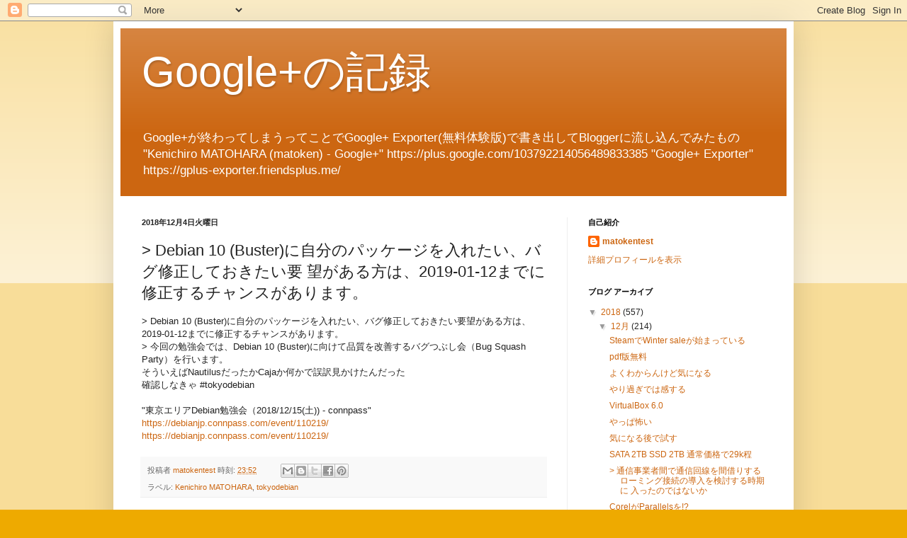

--- FILE ---
content_type: text/html; charset=UTF-8
request_url: https://googleplus.matoken.org/2018/12/debian-10-buster-2019-01-12.html
body_size: 13875
content:
<!DOCTYPE html>
<html class='v2' dir='ltr' lang='ja' xmlns='http://www.w3.org/1999/xhtml' xmlns:b='http://www.google.com/2005/gml/b' xmlns:data='http://www.google.com/2005/gml/data' xmlns:expr='http://www.google.com/2005/gml/expr'>
<script async='async' src='//pagead2.googlesyndication.com/pagead/js/adsbygoogle.js'></script>
<script>
     (adsbygoogle = window.adsbygoogle || []).push({
          google_ad_client: "ca-pub-5960637965331014",
          enable_page_level_ads: true
     });
</script>
<head>
<link href='https://www.blogger.com/static/v1/widgets/335934321-css_bundle_v2.css' rel='stylesheet' type='text/css'/>
<meta content='width=1100' name='viewport'/>
<meta content='text/html; charset=UTF-8' http-equiv='Content-Type'/>
<meta content='blogger' name='generator'/>
<link href='https://googleplus.matoken.org/favicon.ico' rel='icon' type='image/x-icon'/>
<link href='https://googleplus.matoken.org/2018/12/debian-10-buster-2019-01-12.html' rel='canonical'/>
<link rel="alternate" type="application/atom+xml" title="Google+の記録 - Atom" href="https://googleplus.matoken.org/feeds/posts/default" />
<link rel="alternate" type="application/rss+xml" title="Google+の記録 - RSS" href="https://googleplus.matoken.org/feeds/posts/default?alt=rss" />
<link rel="service.post" type="application/atom+xml" title="Google+の記録 - Atom" href="https://www.blogger.com/feeds/4849888191041870459/posts/default" />

<link rel="alternate" type="application/atom+xml" title="Google+の記録 - Atom" href="https://googleplus.matoken.org/feeds/897729807340228390/comments/default" />
<!--Can't find substitution for tag [blog.ieCssRetrofitLinks]-->
<meta content='https://googleplus.matoken.org/2018/12/debian-10-buster-2019-01-12.html' property='og:url'/>
<meta content='&amp;gt; Debian 10 (Buster)に自分のパッケージを入れたい、バグ修正しておきたい要
望がある方は、2019-01-12までに修正するチャンスがあります。' property='og:title'/>
<meta content='&gt; Debian 10 (Buster)に自分のパッケージを入れたい、バグ修正しておきたい要望がある方は、2019-01-12までに修正するチャンスがあります。 &gt; 今回の勉強会では、Debian 10 (Buster)に向けて品質を改善するバグつぶし会（Bug Squash P...' property='og:description'/>
<title>Google+の記録: &gt; Debian 10 (Buster)に自分のパッケージを入れたい&#12289;バグ修正しておきたい要
望がある方は&#12289;2019-01-12までに修正するチャンスがあります&#12290;</title>
<style id='page-skin-1' type='text/css'><!--
/*
-----------------------------------------------
Blogger Template Style
Name:     Simple
Designer: Blogger
URL:      www.blogger.com
----------------------------------------------- */
/* Content
----------------------------------------------- */
body {
font: normal normal 12px Arial, Tahoma, Helvetica, FreeSans, sans-serif;
color: #222222;
background: #eeaa00 none repeat scroll top left;
padding: 0 40px 40px 40px;
}
html body .region-inner {
min-width: 0;
max-width: 100%;
width: auto;
}
h2 {
font-size: 22px;
}
a:link {
text-decoration:none;
color: #cc6611;
}
a:visited {
text-decoration:none;
color: #888888;
}
a:hover {
text-decoration:underline;
color: #ff9900;
}
.body-fauxcolumn-outer .fauxcolumn-inner {
background: transparent url(https://resources.blogblog.com/blogblog/data/1kt/simple/body_gradient_tile_light.png) repeat scroll top left;
_background-image: none;
}
.body-fauxcolumn-outer .cap-top {
position: absolute;
z-index: 1;
height: 400px;
width: 100%;
}
.body-fauxcolumn-outer .cap-top .cap-left {
width: 100%;
background: transparent url(https://resources.blogblog.com/blogblog/data/1kt/simple/gradients_light.png) repeat-x scroll top left;
_background-image: none;
}
.content-outer {
-moz-box-shadow: 0 0 40px rgba(0, 0, 0, .15);
-webkit-box-shadow: 0 0 5px rgba(0, 0, 0, .15);
-goog-ms-box-shadow: 0 0 10px #333333;
box-shadow: 0 0 40px rgba(0, 0, 0, .15);
margin-bottom: 1px;
}
.content-inner {
padding: 10px 10px;
}
.content-inner {
background-color: #ffffff;
}
/* Header
----------------------------------------------- */
.header-outer {
background: #cc6611 url(https://resources.blogblog.com/blogblog/data/1kt/simple/gradients_light.png) repeat-x scroll 0 -400px;
_background-image: none;
}
.Header h1 {
font: normal normal 60px Arial, Tahoma, Helvetica, FreeSans, sans-serif;
color: #ffffff;
text-shadow: 1px 2px 3px rgba(0, 0, 0, .2);
}
.Header h1 a {
color: #ffffff;
}
.Header .description {
font-size: 140%;
color: #ffffff;
}
.header-inner .Header .titlewrapper {
padding: 22px 30px;
}
.header-inner .Header .descriptionwrapper {
padding: 0 30px;
}
/* Tabs
----------------------------------------------- */
.tabs-inner .section:first-child {
border-top: 0 solid #eeeeee;
}
.tabs-inner .section:first-child ul {
margin-top: -0;
border-top: 0 solid #eeeeee;
border-left: 0 solid #eeeeee;
border-right: 0 solid #eeeeee;
}
.tabs-inner .widget ul {
background: #f5f5f5 url(https://resources.blogblog.com/blogblog/data/1kt/simple/gradients_light.png) repeat-x scroll 0 -800px;
_background-image: none;
border-bottom: 1px solid #eeeeee;
margin-top: 0;
margin-left: -30px;
margin-right: -30px;
}
.tabs-inner .widget li a {
display: inline-block;
padding: .6em 1em;
font: normal normal 14px Arial, Tahoma, Helvetica, FreeSans, sans-serif;
color: #999999;
border-left: 1px solid #ffffff;
border-right: 1px solid #eeeeee;
}
.tabs-inner .widget li:first-child a {
border-left: none;
}
.tabs-inner .widget li.selected a, .tabs-inner .widget li a:hover {
color: #000000;
background-color: #eeeeee;
text-decoration: none;
}
/* Columns
----------------------------------------------- */
.main-outer {
border-top: 0 solid #eeeeee;
}
.fauxcolumn-left-outer .fauxcolumn-inner {
border-right: 1px solid #eeeeee;
}
.fauxcolumn-right-outer .fauxcolumn-inner {
border-left: 1px solid #eeeeee;
}
/* Headings
----------------------------------------------- */
div.widget > h2,
div.widget h2.title {
margin: 0 0 1em 0;
font: normal bold 11px Arial, Tahoma, Helvetica, FreeSans, sans-serif;
color: #000000;
}
/* Widgets
----------------------------------------------- */
.widget .zippy {
color: #999999;
text-shadow: 2px 2px 1px rgba(0, 0, 0, .1);
}
.widget .popular-posts ul {
list-style: none;
}
/* Posts
----------------------------------------------- */
h2.date-header {
font: normal bold 11px Arial, Tahoma, Helvetica, FreeSans, sans-serif;
}
.date-header span {
background-color: transparent;
color: #222222;
padding: inherit;
letter-spacing: inherit;
margin: inherit;
}
.main-inner {
padding-top: 30px;
padding-bottom: 30px;
}
.main-inner .column-center-inner {
padding: 0 15px;
}
.main-inner .column-center-inner .section {
margin: 0 15px;
}
.post {
margin: 0 0 25px 0;
}
h3.post-title, .comments h4 {
font: normal normal 22px Arial, Tahoma, Helvetica, FreeSans, sans-serif;
margin: .75em 0 0;
}
.post-body {
font-size: 110%;
line-height: 1.4;
position: relative;
}
.post-body img, .post-body .tr-caption-container, .Profile img, .Image img,
.BlogList .item-thumbnail img {
padding: 2px;
background: #ffffff;
border: 1px solid #eeeeee;
-moz-box-shadow: 1px 1px 5px rgba(0, 0, 0, .1);
-webkit-box-shadow: 1px 1px 5px rgba(0, 0, 0, .1);
box-shadow: 1px 1px 5px rgba(0, 0, 0, .1);
}
.post-body img, .post-body .tr-caption-container {
padding: 5px;
}
.post-body .tr-caption-container {
color: #222222;
}
.post-body .tr-caption-container img {
padding: 0;
background: transparent;
border: none;
-moz-box-shadow: 0 0 0 rgba(0, 0, 0, .1);
-webkit-box-shadow: 0 0 0 rgba(0, 0, 0, .1);
box-shadow: 0 0 0 rgba(0, 0, 0, .1);
}
.post-header {
margin: 0 0 1.5em;
line-height: 1.6;
font-size: 90%;
}
.post-footer {
margin: 20px -2px 0;
padding: 5px 10px;
color: #666666;
background-color: #f9f9f9;
border-bottom: 1px solid #eeeeee;
line-height: 1.6;
font-size: 90%;
}
#comments .comment-author {
padding-top: 1.5em;
border-top: 1px solid #eeeeee;
background-position: 0 1.5em;
}
#comments .comment-author:first-child {
padding-top: 0;
border-top: none;
}
.avatar-image-container {
margin: .2em 0 0;
}
#comments .avatar-image-container img {
border: 1px solid #eeeeee;
}
/* Comments
----------------------------------------------- */
.comments .comments-content .icon.blog-author {
background-repeat: no-repeat;
background-image: url([data-uri]);
}
.comments .comments-content .loadmore a {
border-top: 1px solid #999999;
border-bottom: 1px solid #999999;
}
.comments .comment-thread.inline-thread {
background-color: #f9f9f9;
}
.comments .continue {
border-top: 2px solid #999999;
}
/* Accents
---------------------------------------------- */
.section-columns td.columns-cell {
border-left: 1px solid #eeeeee;
}
.blog-pager {
background: transparent none no-repeat scroll top center;
}
.blog-pager-older-link, .home-link,
.blog-pager-newer-link {
background-color: #ffffff;
padding: 5px;
}
.footer-outer {
border-top: 0 dashed #bbbbbb;
}
/* Mobile
----------------------------------------------- */
body.mobile  {
background-size: auto;
}
.mobile .body-fauxcolumn-outer {
background: transparent none repeat scroll top left;
}
.mobile .body-fauxcolumn-outer .cap-top {
background-size: 100% auto;
}
.mobile .content-outer {
-webkit-box-shadow: 0 0 3px rgba(0, 0, 0, .15);
box-shadow: 0 0 3px rgba(0, 0, 0, .15);
}
.mobile .tabs-inner .widget ul {
margin-left: 0;
margin-right: 0;
}
.mobile .post {
margin: 0;
}
.mobile .main-inner .column-center-inner .section {
margin: 0;
}
.mobile .date-header span {
padding: 0.1em 10px;
margin: 0 -10px;
}
.mobile h3.post-title {
margin: 0;
}
.mobile .blog-pager {
background: transparent none no-repeat scroll top center;
}
.mobile .footer-outer {
border-top: none;
}
.mobile .main-inner, .mobile .footer-inner {
background-color: #ffffff;
}
.mobile-index-contents {
color: #222222;
}
.mobile-link-button {
background-color: #cc6611;
}
.mobile-link-button a:link, .mobile-link-button a:visited {
color: #ffffff;
}
.mobile .tabs-inner .section:first-child {
border-top: none;
}
.mobile .tabs-inner .PageList .widget-content {
background-color: #eeeeee;
color: #000000;
border-top: 1px solid #eeeeee;
border-bottom: 1px solid #eeeeee;
}
.mobile .tabs-inner .PageList .widget-content .pagelist-arrow {
border-left: 1px solid #eeeeee;
}

--></style>
<style id='template-skin-1' type='text/css'><!--
body {
min-width: 960px;
}
.content-outer, .content-fauxcolumn-outer, .region-inner {
min-width: 960px;
max-width: 960px;
_width: 960px;
}
.main-inner .columns {
padding-left: 0px;
padding-right: 310px;
}
.main-inner .fauxcolumn-center-outer {
left: 0px;
right: 310px;
/* IE6 does not respect left and right together */
_width: expression(this.parentNode.offsetWidth -
parseInt("0px") -
parseInt("310px") + 'px');
}
.main-inner .fauxcolumn-left-outer {
width: 0px;
}
.main-inner .fauxcolumn-right-outer {
width: 310px;
}
.main-inner .column-left-outer {
width: 0px;
right: 100%;
margin-left: -0px;
}
.main-inner .column-right-outer {
width: 310px;
margin-right: -310px;
}
#layout {
min-width: 0;
}
#layout .content-outer {
min-width: 0;
width: 800px;
}
#layout .region-inner {
min-width: 0;
width: auto;
}
body#layout div.add_widget {
padding: 8px;
}
body#layout div.add_widget a {
margin-left: 32px;
}
--></style>
<link href='https://www.blogger.com/dyn-css/authorization.css?targetBlogID=4849888191041870459&amp;zx=5101ddf3-45c5-4c13-8df3-d5d57621b283' media='none' onload='if(media!=&#39;all&#39;)media=&#39;all&#39;' rel='stylesheet'/><noscript><link href='https://www.blogger.com/dyn-css/authorization.css?targetBlogID=4849888191041870459&amp;zx=5101ddf3-45c5-4c13-8df3-d5d57621b283' rel='stylesheet'/></noscript>
<meta name='google-adsense-platform-account' content='ca-host-pub-1556223355139109'/>
<meta name='google-adsense-platform-domain' content='blogspot.com'/>

<script async src="https://pagead2.googlesyndication.com/pagead/js/adsbygoogle.js?client=ca-pub-5960637965331014&host=ca-host-pub-1556223355139109" crossorigin="anonymous"></script>

<!-- data-ad-client=ca-pub-5960637965331014 -->

</head>
<body class='loading variant-bold'>
<div class='navbar section' id='navbar' name='Navbar'><div class='widget Navbar' data-version='1' id='Navbar1'><script type="text/javascript">
    function setAttributeOnload(object, attribute, val) {
      if(window.addEventListener) {
        window.addEventListener('load',
          function(){ object[attribute] = val; }, false);
      } else {
        window.attachEvent('onload', function(){ object[attribute] = val; });
      }
    }
  </script>
<div id="navbar-iframe-container"></div>
<script type="text/javascript" src="https://apis.google.com/js/platform.js"></script>
<script type="text/javascript">
      gapi.load("gapi.iframes:gapi.iframes.style.bubble", function() {
        if (gapi.iframes && gapi.iframes.getContext) {
          gapi.iframes.getContext().openChild({
              url: 'https://www.blogger.com/navbar/4849888191041870459?po\x3d897729807340228390\x26origin\x3dhttps://googleplus.matoken.org',
              where: document.getElementById("navbar-iframe-container"),
              id: "navbar-iframe"
          });
        }
      });
    </script><script type="text/javascript">
(function() {
var script = document.createElement('script');
script.type = 'text/javascript';
script.src = '//pagead2.googlesyndication.com/pagead/js/google_top_exp.js';
var head = document.getElementsByTagName('head')[0];
if (head) {
head.appendChild(script);
}})();
</script>
</div></div>
<div class='body-fauxcolumns'>
<div class='fauxcolumn-outer body-fauxcolumn-outer'>
<div class='cap-top'>
<div class='cap-left'></div>
<div class='cap-right'></div>
</div>
<div class='fauxborder-left'>
<div class='fauxborder-right'></div>
<div class='fauxcolumn-inner'>
</div>
</div>
<div class='cap-bottom'>
<div class='cap-left'></div>
<div class='cap-right'></div>
</div>
</div>
</div>
<div class='content'>
<div class='content-fauxcolumns'>
<div class='fauxcolumn-outer content-fauxcolumn-outer'>
<div class='cap-top'>
<div class='cap-left'></div>
<div class='cap-right'></div>
</div>
<div class='fauxborder-left'>
<div class='fauxborder-right'></div>
<div class='fauxcolumn-inner'>
</div>
</div>
<div class='cap-bottom'>
<div class='cap-left'></div>
<div class='cap-right'></div>
</div>
</div>
</div>
<div class='content-outer'>
<div class='content-cap-top cap-top'>
<div class='cap-left'></div>
<div class='cap-right'></div>
</div>
<div class='fauxborder-left content-fauxborder-left'>
<div class='fauxborder-right content-fauxborder-right'></div>
<div class='content-inner'>
<header>
<div class='header-outer'>
<div class='header-cap-top cap-top'>
<div class='cap-left'></div>
<div class='cap-right'></div>
</div>
<div class='fauxborder-left header-fauxborder-left'>
<div class='fauxborder-right header-fauxborder-right'></div>
<div class='region-inner header-inner'>
<div class='header section' id='header' name='ヘッダー'><div class='widget Header' data-version='1' id='Header1'>
<div id='header-inner'>
<div class='titlewrapper'>
<h1 class='title'>
<a href='https://googleplus.matoken.org/'>
Google+の記録
</a>
</h1>
</div>
<div class='descriptionwrapper'>
<p class='description'><span>Google+が終わってしまうってことでGoogle+ Exporter(無料体験版)で書き出してBloggerに流し込んでみたもの

"Kenichiro MATOHARA (matoken) - Google+" https://plus.google.com/103792214056489833385
"Google+ Exporter" https://gplus-exporter.friendsplus.me/
</span></p>
</div>
</div>
</div></div>
</div>
</div>
<div class='header-cap-bottom cap-bottom'>
<div class='cap-left'></div>
<div class='cap-right'></div>
</div>
</div>
</header>
<div class='tabs-outer'>
<div class='tabs-cap-top cap-top'>
<div class='cap-left'></div>
<div class='cap-right'></div>
</div>
<div class='fauxborder-left tabs-fauxborder-left'>
<div class='fauxborder-right tabs-fauxborder-right'></div>
<div class='region-inner tabs-inner'>
<div class='tabs no-items section' id='crosscol' name='Cross-Column'></div>
<div class='tabs no-items section' id='crosscol-overflow' name='Cross-Column 2'></div>
</div>
</div>
<div class='tabs-cap-bottom cap-bottom'>
<div class='cap-left'></div>
<div class='cap-right'></div>
</div>
</div>
<div class='main-outer'>
<div class='main-cap-top cap-top'>
<div class='cap-left'></div>
<div class='cap-right'></div>
</div>
<div class='fauxborder-left main-fauxborder-left'>
<div class='fauxborder-right main-fauxborder-right'></div>
<div class='region-inner main-inner'>
<div class='columns fauxcolumns'>
<div class='fauxcolumn-outer fauxcolumn-center-outer'>
<div class='cap-top'>
<div class='cap-left'></div>
<div class='cap-right'></div>
</div>
<div class='fauxborder-left'>
<div class='fauxborder-right'></div>
<div class='fauxcolumn-inner'>
</div>
</div>
<div class='cap-bottom'>
<div class='cap-left'></div>
<div class='cap-right'></div>
</div>
</div>
<div class='fauxcolumn-outer fauxcolumn-left-outer'>
<div class='cap-top'>
<div class='cap-left'></div>
<div class='cap-right'></div>
</div>
<div class='fauxborder-left'>
<div class='fauxborder-right'></div>
<div class='fauxcolumn-inner'>
</div>
</div>
<div class='cap-bottom'>
<div class='cap-left'></div>
<div class='cap-right'></div>
</div>
</div>
<div class='fauxcolumn-outer fauxcolumn-right-outer'>
<div class='cap-top'>
<div class='cap-left'></div>
<div class='cap-right'></div>
</div>
<div class='fauxborder-left'>
<div class='fauxborder-right'></div>
<div class='fauxcolumn-inner'>
</div>
</div>
<div class='cap-bottom'>
<div class='cap-left'></div>
<div class='cap-right'></div>
</div>
</div>
<!-- corrects IE6 width calculation -->
<div class='columns-inner'>
<div class='column-center-outer'>
<div class='column-center-inner'>
<div class='main section' id='main' name='メイン'><div class='widget Blog' data-version='1' id='Blog1'>
<div class='blog-posts hfeed'>

          <div class="date-outer">
        
<h2 class='date-header'><span>2018年12月4日火曜日</span></h2>

          <div class="date-posts">
        
<div class='post-outer'>
<div class='post hentry uncustomized-post-template' itemprop='blogPost' itemscope='itemscope' itemtype='http://schema.org/BlogPosting'>
<meta content='4849888191041870459' itemprop='blogId'/>
<meta content='897729807340228390' itemprop='postId'/>
<a name='897729807340228390'></a>
<h3 class='post-title entry-title' itemprop='name'>
&gt; Debian 10 (Buster)に自分のパッケージを入れたい&#12289;バグ修正しておきたい要
望がある方は&#12289;2019-01-12までに修正するチャンスがあります&#12290;
</h3>
<div class='post-header'>
<div class='post-header-line-1'></div>
</div>
<div class='post-body entry-content' id='post-body-897729807340228390' itemprop='description articleBody'>
> Debian 10 (Buster)に自分のパッケージを入れたい&#12289;バグ修正しておきたい要望がある方は&#12289;2019-01-12までに修正するチャンスがあります&#12290;<br />> 今回の勉強会では&#12289;Debian 10 (Buster)に向けて品質を改善するバグつぶし会&#65288;Bug Squash Party&#65289;を行います&#12290;<br />そういえばNautilusだったかCajaか何かで誤訳見かけたんだった<br />確認しなきゃ #tokyodebian<br /><br />"東京エリアDebian勉強会&#65288;2018/12/15(土)) - connpass" <a href="https://debianjp.connpass.com/event/110219/">https://debianjp.connpass.com/event/110219/</a><br /><a class="embedly-card" data-card-recommend="0" data-card-width="100%" href="https://debianjp.connpass.com/event/110219/">https://debianjp.connpass.com/event/110219/</a><script async src="//cdn.embedly.com/widgets/platform.js" charset="UTF-8"></script>
<div style='clear: both;'></div>
</div>
<div class='post-footer'>
<div class='post-footer-line post-footer-line-1'>
<span class='post-author vcard'>
投稿者
<span class='fn' itemprop='author' itemscope='itemscope' itemtype='http://schema.org/Person'>
<meta content='https://www.blogger.com/profile/10687414050266577766' itemprop='url'/>
<a class='g-profile' href='https://www.blogger.com/profile/10687414050266577766' rel='author' title='author profile'>
<span itemprop='name'>matokentest</span>
</a>
</span>
</span>
<span class='post-timestamp'>
時刻:
<meta content='https://googleplus.matoken.org/2018/12/debian-10-buster-2019-01-12.html' itemprop='url'/>
<a class='timestamp-link' href='https://googleplus.matoken.org/2018/12/debian-10-buster-2019-01-12.html' rel='bookmark' title='permanent link'><abbr class='published' itemprop='datePublished' title='2018-12-04T23:52:00+09:00'>23:52</abbr></a>
</span>
<span class='post-comment-link'>
</span>
<span class='post-icons'>
<span class='item-control blog-admin pid-1908001886'>
<a href='https://www.blogger.com/post-edit.g?blogID=4849888191041870459&postID=897729807340228390&from=pencil' title='投稿を編集'>
<img alt='' class='icon-action' height='18' src='https://resources.blogblog.com/img/icon18_edit_allbkg.gif' width='18'/>
</a>
</span>
</span>
<div class='post-share-buttons goog-inline-block'>
<a class='goog-inline-block share-button sb-email' href='https://www.blogger.com/share-post.g?blogID=4849888191041870459&postID=897729807340228390&target=email' target='_blank' title='メールで送信'><span class='share-button-link-text'>メールで送信</span></a><a class='goog-inline-block share-button sb-blog' href='https://www.blogger.com/share-post.g?blogID=4849888191041870459&postID=897729807340228390&target=blog' onclick='window.open(this.href, "_blank", "height=270,width=475"); return false;' target='_blank' title='BlogThis!'><span class='share-button-link-text'>BlogThis!</span></a><a class='goog-inline-block share-button sb-twitter' href='https://www.blogger.com/share-post.g?blogID=4849888191041870459&postID=897729807340228390&target=twitter' target='_blank' title='X で共有'><span class='share-button-link-text'>X で共有</span></a><a class='goog-inline-block share-button sb-facebook' href='https://www.blogger.com/share-post.g?blogID=4849888191041870459&postID=897729807340228390&target=facebook' onclick='window.open(this.href, "_blank", "height=430,width=640"); return false;' target='_blank' title='Facebook で共有する'><span class='share-button-link-text'>Facebook で共有する</span></a><a class='goog-inline-block share-button sb-pinterest' href='https://www.blogger.com/share-post.g?blogID=4849888191041870459&postID=897729807340228390&target=pinterest' target='_blank' title='Pinterest に共有'><span class='share-button-link-text'>Pinterest に共有</span></a>
</div>
</div>
<div class='post-footer-line post-footer-line-2'>
<span class='post-labels'>
ラベル:
<a href='https://googleplus.matoken.org/search/label/Kenichiro%20MATOHARA' rel='tag'>Kenichiro MATOHARA</a>,
<a href='https://googleplus.matoken.org/search/label/tokyodebian' rel='tag'>tokyodebian</a>
</span>
</div>
<div class='post-footer-line post-footer-line-3'>
<span class='post-location'>
</span>
</div>
</div>
</div>
<div class='comments' id='comments'>
<a name='comments'></a>
<h4>0 件のコメント:</h4>
<div id='Blog1_comments-block-wrapper'>
<dl class='avatar-comment-indent' id='comments-block'>
</dl>
</div>
<p class='comment-footer'>
<div class='comment-form'>
<a name='comment-form'></a>
<h4 id='comment-post-message'>コメントを投稿</h4>
<p>
</p>
<p>注: コメントを投稿できるのは&#12289;このブログのメンバーだけです&#12290;</p>
<a href='https://www.blogger.com/comment/frame/4849888191041870459?po=897729807340228390&hl=ja&saa=85391&origin=https://googleplus.matoken.org' id='comment-editor-src'></a>
<iframe allowtransparency='true' class='blogger-iframe-colorize blogger-comment-from-post' frameborder='0' height='410px' id='comment-editor' name='comment-editor' src='' width='100%'></iframe>
<script src='https://www.blogger.com/static/v1/jsbin/2830521187-comment_from_post_iframe.js' type='text/javascript'></script>
<script type='text/javascript'>
      BLOG_CMT_createIframe('https://www.blogger.com/rpc_relay.html');
    </script>
</div>
</p>
</div>
</div>

        </div></div>
      
</div>
<div class='blog-pager' id='blog-pager'>
<span id='blog-pager-newer-link'>
<a class='blog-pager-newer-link' href='https://googleplus.matoken.org/2018/12/blog-post_28.html' id='Blog1_blog-pager-newer-link' title='次の投稿'>次の投稿</a>
</span>
<span id='blog-pager-older-link'>
<a class='blog-pager-older-link' href='https://googleplus.matoken.org/2018/12/streamlink-raspberry-pi.html' id='Blog1_blog-pager-older-link' title='前の投稿'>前の投稿</a>
</span>
<a class='home-link' href='https://googleplus.matoken.org/'>ホーム</a>
</div>
<div class='clear'></div>
<div class='post-feeds'>
<div class='feed-links'>
登録:
<a class='feed-link' href='https://googleplus.matoken.org/feeds/897729807340228390/comments/default' target='_blank' type='application/atom+xml'>コメントの投稿 (Atom)</a>
</div>
</div>
</div></div>
</div>
</div>
<div class='column-left-outer'>
<div class='column-left-inner'>
<aside>
</aside>
</div>
</div>
<div class='column-right-outer'>
<div class='column-right-inner'>
<aside>
<div class='sidebar section' id='sidebar-right-1'><div class='widget Profile' data-version='1' id='Profile1'>
<h2>自己紹介</h2>
<div class='widget-content'>
<dl class='profile-datablock'>
<dt class='profile-data'>
<a class='profile-name-link g-profile' href='https://www.blogger.com/profile/10687414050266577766' rel='author' style='background-image: url(//www.blogger.com/img/logo-16.png);'>
matokentest
</a>
</dt>
</dl>
<a class='profile-link' href='https://www.blogger.com/profile/10687414050266577766' rel='author'>詳細プロフィールを表示</a>
<div class='clear'></div>
</div>
</div><div class='widget BlogArchive' data-version='1' id='BlogArchive1'>
<h2>ブログ アーカイブ</h2>
<div class='widget-content'>
<div id='ArchiveList'>
<div id='BlogArchive1_ArchiveList'>
<ul class='hierarchy'>
<li class='archivedate expanded'>
<a class='toggle' href='javascript:void(0)'>
<span class='zippy toggle-open'>

        &#9660;&#160;
      
</span>
</a>
<a class='post-count-link' href='https://googleplus.matoken.org/2018/'>
2018
</a>
<span class='post-count' dir='ltr'>(557)</span>
<ul class='hierarchy'>
<li class='archivedate expanded'>
<a class='toggle' href='javascript:void(0)'>
<span class='zippy toggle-open'>

        &#9660;&#160;
      
</span>
</a>
<a class='post-count-link' href='https://googleplus.matoken.org/2018/12/'>
12月
</a>
<span class='post-count' dir='ltr'>(214)</span>
<ul class='posts'>
<li><a href='https://googleplus.matoken.org/2018/12/steamwinter-sale.html'>SteamでWinter saleが始まっている</a></li>
<li><a href='https://googleplus.matoken.org/2018/12/pdf.html'>pdf版無料</a></li>
<li><a href='https://googleplus.matoken.org/2018/12/blog-post.html'>よくわからんけど気になる</a></li>
<li><a href='https://googleplus.matoken.org/2018/12/blog-post_21.html'>やり過ぎでは感する</a></li>
<li><a href='https://googleplus.matoken.org/2018/12/virtualbox-60.html'>VirtualBox 6.0</a></li>
<li><a href='https://googleplus.matoken.org/2018/12/blog-post_33.html'>やっぱ怖い</a></li>
<li><a href='https://googleplus.matoken.org/2018/12/blog-post_42.html'>気になる後で試す</a></li>
<li><a href='https://googleplus.matoken.org/2018/12/sata-2tb-ssd-2tb-29k.html'>SATA 2TB SSD 2TB 通常価格で29k程</a></li>
<li><a href='https://googleplus.matoken.org/2018/12/blog-post_75.html'>&gt; 通信事業者間で通信回線を間借りするローミング接続の導入を検討する時期に
入ったのではないか</a></li>
<li><a href='https://googleplus.matoken.org/2018/12/corelparallels.html'>CorelがParallelsを!?</a></li>
<li><a href='https://googleplus.matoken.org/2018/12/11.html'>11話まで一挙配信中</a></li>
<li><a href='https://googleplus.matoken.org/2018/12/httpswwwmbccojpnewsmbcnewsphpibocd20181.html'>&quot;MBCニュース | 南大隅町長 核のごみ誘致派から１０００万円受け取る&quot;
https://www....</a></li>
<li><a href='https://googleplus.matoken.org/2018/12/34.html'>34話まで一挙配信中</a></li>
<li><a href='https://googleplus.matoken.org/2018/12/blog-post_43.html'>全国区のニュースにもなっているよう</a></li>
<li><a href='https://googleplus.matoken.org/2018/12/3012191.html'>&gt; 第二次募集&#65306;平成30年12月19日&#65288;水曜&#65289;午後1時から</a></li>
<li><a href='https://googleplus.matoken.org/2018/12/14dvd-romweb.html'>&gt; 事前販売は&#12289;冊子版カタログに同梱する形で行い&#12289;全日程分のリストバンドが
各日1本&#12289;合計4本付属し...</a></li>
<li><a href='https://googleplus.matoken.org/2018/12/nsfw.html'>お昼に食べようと思ったうどんが傷んでいた&gt;&lt; #NSFW</a></li>
<li><a href='https://googleplus.matoken.org/2018/12/blog-post_19.html'>残りの体力に応じたレシピが表示される</a></li>
<li><a href='https://googleplus.matoken.org/2018/12/blog-post_17.html'>牛丼好きな人に良さそう</a></li>
<li><a href='https://googleplus.matoken.org/2018/12/blog-post_38.html'>虫眼鏡無いと読めないかも</a></li>
<li><a href='https://googleplus.matoken.org/2018/12/blog-post_97.html'>人間用らしく猫は切り抜けなかった</a></li>
<li><a href='https://googleplus.matoken.org/2018/12/blog-post_98.html'>オンライン背景切り抜き</a></li>
<li><a href='https://googleplus.matoken.org/2018/12/blog-post_4.html'>後で試す</a></li>
<li><a href='https://googleplus.matoken.org/2018/12/python.html'>インストールされたPythonパッケージをツリー形式で表示</a></li>
<li><a href='https://googleplus.matoken.org/2018/12/blog-post_58.html'>分散型ウェブページができるぽい</a></li>
<li><a href='https://googleplus.matoken.org/2018/12/goes-open-source-ee-times.html'>&quot;MIPS Goes Open Source | EE Times&quot;
https://www.eet...</a></li>
<li><a href='https://googleplus.matoken.org/2018/12/20181222-1800-httplivenicovideojpgatelv.html'>&quot;&#12300;ゴブリンスレイヤー&#12301;1話&#65374;10話振り返り一挙放送 - 2018/12/22 18:00開始
- ...</a></li>
<li><a href='https://googleplus.matoken.org/2018/12/duckduckgo.html'>日本語記事 #あひる焼き #duckduckgo</a></li>
<li><a href='https://googleplus.matoken.org/2018/12/blog-post_18.html'>久々のやよい軒</a></li>
<li><a href='https://googleplus.matoken.org/2018/12/blog-post_66.html'>まあ大丈夫か</a></li>
<li><a href='https://googleplus.matoken.org/2018/12/blog-post_73.html'>鹿屋に出ててこれからnotePC x2担いで帰るんだけど雨が!?</a></li>
<li><a href='https://googleplus.matoken.org/2018/12/e.html'>高校のクラスマッチ(体育祭的なもの?)でeスポーツらしい</a></li>
<li><a href='https://googleplus.matoken.org/2018/12/373newscom-https373newscomnewsstoryid99.html'>&quot;オスプレイ鹿屋デモ飛行 米海兵隊 市や国は騒音測定 | 鹿児島のニュース |
南日本新聞 | 37...</a></li>
<li><a href='https://googleplus.matoken.org/2018/12/blog-post_95.html'>無事終わったよう</a></li>
<li><a href='https://googleplus.matoken.org/2018/12/webgmailfromorz.html'>久々にWeb版gmail空メール送信したらFromミスったorz</a></li>
<li><a href='https://googleplus.matoken.org/2018/12/blog-post_16.html'>未だ先だけど</a></li>
<li><a href='https://googleplus.matoken.org/2018/12/amazon.html'>Amazonから&#12300;マトバ の新商品&#12301;というメール</a></li>
<li><a href='https://googleplus.matoken.org/2018/12/blog-post_12.html'>ナデシコ無料配信確か今日いっぱいまで</a></li>
<li><a href='https://googleplus.matoken.org/2018/12/blog-post_51.html'>今日は荒サイか</a></li>
<li><a href='https://googleplus.matoken.org/2018/12/blog-post_84.html'>ちょっと面白いけどあまり使いみちが思いつかない</a></li>
<li><a href='https://googleplus.matoken.org/2018/12/123456.html'>相変わらず123456が一番&gt;&lt;</a></li>
<li><a href='https://googleplus.matoken.org/2018/12/blog-post_65.html'>ちょっと気になる</a></li>
<li><a href='https://googleplus.matoken.org/2018/12/blog-post_89.html'>個人的には近くで見てみたいのだけど</a></li>
<li><a href='https://googleplus.matoken.org/2018/12/blog-post_34.html'>&gt; &#12300;大麻草を栽培すると認識していた具体的な証拠がなく&#12289;犯罪の証明がない&#12301;
として&#12289;男性に無罪を言い...</a></li>
<li><a href='https://googleplus.matoken.org/2018/12/pudo.html'>クロネコヤマトとかで使えるらしい配便ロッカー&#12300;PUDO プドー ステーション&#12301;
鹿児島にもある</a></li>
<li><a href='https://googleplus.matoken.org/2018/12/blog-post_35.html'>またバージョン上がってる</a></li>
<li><a href='https://googleplus.matoken.org/2018/12/blog-post_5.html'>星出てそうだな</a></li>
<li><a href='https://googleplus.matoken.org/2018/12/gyao.html'>ゴブスレ最新話見当たらんなGyao!はたまにこういうことある&#8230;&#8230;と思ったんだけ
どよく見たら総集編があった</a></li>
<li><a href='https://googleplus.matoken.org/2018/12/blog-post_15.html'>さむいすぎる&gt;&lt;</a></li>
<li><a href='https://googleplus.matoken.org/2018/12/blog-post_10.html'>ちょっと空見てきた</a></li>
<li><a href='https://googleplus.matoken.org/2018/12/kindlee-inkraspberry-pi-raspberrypi.html'>余ったKindleのE-InkディスプレイをRaspberry Piのディスプレイ
に #Raspb...</a></li>
<li><a href='https://googleplus.matoken.org/2018/12/blog-post_14.html'>目をキーに画像を拡大縮小&#65292;角度合わせとか面白いな</a></li>
<li><a href='https://googleplus.matoken.org/2018/12/blog-post_3.html'>正式発表ぽい</a></li>
<li><a href='https://googleplus.matoken.org/2018/12/httpswwwopenstreetmaporgmap173166681130.html'>このあたりからのよう
https://www.openstreetmap.org/#map=17/3...</a></li>
<li><a href='https://googleplus.matoken.org/2018/12/jaxa-isas-usc.html'>#JAXA #ISAS #USC</a></li>
<li><a href='https://googleplus.matoken.org/2018/12/blog-post_99.html'>&gt; 華為技術&#65288;ファーウェイ&#65289;問題を報じた一部報道機関&#12539;マスメディアにて&#12289;当
社と同一名の会社が関与し...</a></li>
<li><a href='https://googleplus.matoken.org/2018/12/blog-post_40.html'>昨夜は曇天だった</a></li>
<li><a href='https://googleplus.matoken.org/2018/12/google-exporer-140.html'>Google+ Exporer どんどんバージョンが上がって 1.4.0 に</a></li>
<li><a href='https://googleplus.matoken.org/2018/12/38-has-been-released-news-linux.html'>&quot;LXD 3.8 has been released - News - Linux Containe...</a></li>
<li><a href='https://googleplus.matoken.org/2018/12/blog-post_13.html'>返事ないな</a></li>
<li><a href='https://googleplus.matoken.org/2018/12/google-exporter.html'>Google+ Exporter 回線いいとこで使わないとダメそうだな</a></li>
<li><a href='https://googleplus.matoken.org/2018/12/1222.html'>12/22</a></li>
<li><a href='https://googleplus.matoken.org/2018/12/blog-post_2.html'>ハヤカワセールやってる</a></li>
<li><a href='https://googleplus.matoken.org/2018/12/pc.html'>&gt; 今回の講座でご用意いただくものは&#12289;PCとメアドだけ</a></li>
<li><a href='https://googleplus.matoken.org/2018/12/pcloud-1400-350.html'>pCloud のファミリープランが $1400 が $350 のディスカウント中</a></li>
<li><a href='https://googleplus.matoken.org/2018/12/blog-post_61.html'>今日も布団が占拠されている</a></li>
<li><a href='https://googleplus.matoken.org/2018/12/4gb128gb-m2-ssdusb-30-type-a3usb-type.html'>&gt; メモリ4GB&#12289;ストレージ128GB M.2 SSD&#65288;交換可能&#65289;&#12289;USB 3.0 Type-A&#215;3...</a></li>
<li><a href='https://googleplus.matoken.org/2018/12/google-one.html'>Google One の特典割引と組み合わせること出来るんかな?</a></li>
<li><a href='https://googleplus.matoken.org/2018/12/121.html'>即 1.2.1 が出て日本語サポートされた!</a></li>
<li><a href='https://googleplus.matoken.org/2018/12/duckcom-google-duckduckgo-duckcom.html'>duck.com が Google から DuckDuckGo に移管されて duck.com で
...</a></li>
<li><a href='https://googleplus.matoken.org/2018/12/oh.html'>oh&#8230;&#8230;</a></li>
<li><a href='https://googleplus.matoken.org/2018/12/blog-post_32.html'>怖いんですよねこの人(?)</a></li>
<li><a href='https://googleplus.matoken.org/2018/12/blog-post_96.html'>&gt; 運動靴１足&#12289;３５００円相当を盗んだ疑いです&#12290;男子大学生がインターネット
上で個人が様々な品を売買...</a></li>
<li><a href='https://googleplus.matoken.org/2018/12/blog-post_86.html'>一挙配信中</a></li>
<li><a href='https://googleplus.matoken.org/2018/12/blog-post_36.html'>試してみたけど認証後アカウントを認識しない感じだった</a></li>
<li><a href='https://googleplus.matoken.org/2018/12/originally-shared-by-google.html'>Originally shared by Google+</a></li>
<li><a href='https://googleplus.matoken.org/2018/12/blog-post_6.html'>お茶がもうない</a></li>
<li><a href='https://googleplus.matoken.org/2018/12/blog-post_50.html'>猫に匂いつけられたグローブ乾いたけどまだ臭い</a></li>
<li><a href='https://googleplus.matoken.org/2018/12/blog-post_31.html'>こういうののベースってどうしてるんだろう?</a></li>
<li><a href='https://googleplus.matoken.org/2018/12/u2f.html'>U2Fにも使えるらしいし欲しい</a></li>
<li><a href='https://googleplus.matoken.org/2018/12/nextcloud-activitypub.html'>#Nextcloud の #ActivityPub アプリ</a></li>
<li><a href='https://googleplus.matoken.org/2018/12/64-released-mozilla-hacks-web-developer.html'>&quot;Firefox 64 Released - Mozilla Hacks - the Web dev...</a></li>
<li><a href='https://googleplus.matoken.org/2018/12/freebsd-120-release-now-available.html'>&quot;[FreeBSD-Announce] FreeBSD 12.0-RELEASE Now Avail...</a></li>
<li><a href='https://googleplus.matoken.org/2018/12/blog-post_49.html'>&gt; 今月１７日の午前１１時から１２時の間&#12289;鹿屋航空基地への着陸&#12539;離陸のほ
か&#12289;かのやばら園の周辺や市...</a></li>
<li><a href='https://googleplus.matoken.org/2018/12/blog-post_83.html'>&gt; 県は密漁防止のため&#12289;本年度漁期から県発行許可証に採捕者の顔写真を入れて
いる&#12290;</a></li>
<li><a href='https://googleplus.matoken.org/2018/12/httpswwwmbccojpnewsmbcnewsphpibocd20181_12.html'>&quot;MBCニュース | サツマイモ病害 ３種類の原因菌を特定&quot;
https://www.mbc.co....</a></li>
<li><a href='https://googleplus.matoken.org/2018/12/blog-post_9.html'>差し替えなければ</a></li>
<li><a href='https://googleplus.matoken.org/2018/12/blog-post_76.html'>知らないキャラが増えた</a></li>
<li><a href='https://googleplus.matoken.org/2018/12/blog-post_93.html'>再生時間が短いなぁ</a></li>
<li><a href='https://googleplus.matoken.org/2018/12/3956.html'>&gt; 子どもの頃にワクチンの定期接種の機会がなかった39歳から56歳までの男性が
流行の中心</a></li>
<li><a href='https://googleplus.matoken.org/2018/12/apple-t2-chip.html'>Apple T2 chipってハードウェアエンコードもできるのか</a></li>
<li><a href='https://googleplus.matoken.org/2018/12/blog-post_48.html'>サンタさんの季節なので</a></li>
<li><a href='https://googleplus.matoken.org/2018/12/blog-post_37.html'>書いた</a></li>
<li><a href='https://googleplus.matoken.org/2018/12/20181213-2000-httplivenicovideojpgatelv.html'>&quot;&#12300;青春フ&#12441;タ野郎はハ&#12441;ニーカ&#12441;ール先輩の夢を見ない&#12301;1話&#65374;10話振り返り一挙放
送 - 2018/...</a></li>
<li><a href='https://googleplus.matoken.org/2018/12/12-20181212-1900-httplivenicovideojpgat.html'>&quot;&#12300;けものフレンズ&#12301; 全12話一挙放送 - 2018/12/12 19:00開始 - ニコニコ生放
...</a></li>
<li><a href='https://googleplus.matoken.org/2018/12/blog-post_11.html'>即なくなるかと思ったけどまだあるぽいな</a></li>
<li><a href='https://googleplus.matoken.org/2018/12/blog-post_80.html'>要住所登録だけど無料</a></li>
<li><a href='https://googleplus.matoken.org/2018/12/1223.html'>#東海道らぐ 名古屋12/23</a></li>
<li><a href='https://googleplus.matoken.org/2018/12/nextcloud-15.html'>#Nextcloud を 15 にアップグレードしようとしてコケる</a></li>
<li><a href='https://googleplus.matoken.org/2018/12/142100.html'>14日21:00極大</a></li>
</ul>
</li>
</ul>
<ul class='hierarchy'>
<li class='archivedate collapsed'>
<a class='toggle' href='javascript:void(0)'>
<span class='zippy'>

        &#9658;&#160;
      
</span>
</a>
<a class='post-count-link' href='https://googleplus.matoken.org/2018/11/'>
11月
</a>
<span class='post-count' dir='ltr'>(200)</span>
</li>
</ul>
<ul class='hierarchy'>
<li class='archivedate collapsed'>
<a class='toggle' href='javascript:void(0)'>
<span class='zippy'>

        &#9658;&#160;
      
</span>
</a>
<a class='post-count-link' href='https://googleplus.matoken.org/2018/10/'>
10月
</a>
<span class='post-count' dir='ltr'>(143)</span>
</li>
</ul>
</li>
</ul>
</div>
</div>
<div class='clear'></div>
</div>
</div></div>
</aside>
</div>
</div>
</div>
<div style='clear: both'></div>
<!-- columns -->
</div>
<!-- main -->
</div>
</div>
<div class='main-cap-bottom cap-bottom'>
<div class='cap-left'></div>
<div class='cap-right'></div>
</div>
</div>
<footer>
<div class='footer-outer'>
<div class='footer-cap-top cap-top'>
<div class='cap-left'></div>
<div class='cap-right'></div>
</div>
<div class='fauxborder-left footer-fauxborder-left'>
<div class='fauxborder-right footer-fauxborder-right'></div>
<div class='region-inner footer-inner'>
<div class='foot no-items section' id='footer-1'></div>
<table border='0' cellpadding='0' cellspacing='0' class='section-columns columns-2'>
<tbody>
<tr>
<td class='first columns-cell'>
<div class='foot no-items section' id='footer-2-1'></div>
</td>
<td class='columns-cell'>
<div class='foot no-items section' id='footer-2-2'></div>
</td>
</tr>
</tbody>
</table>
<!-- outside of the include in order to lock Attribution widget -->
<div class='foot section' id='footer-3' name='フッター'><div class='widget Attribution' data-version='1' id='Attribution1'>
<div class='widget-content' style='text-align: center;'>
&#12300;シンプル&#12301;テーマ. Powered by <a href='https://www.blogger.com' target='_blank'>Blogger</a>.
</div>
<div class='clear'></div>
</div></div>
</div>
</div>
<div class='footer-cap-bottom cap-bottom'>
<div class='cap-left'></div>
<div class='cap-right'></div>
</div>
</div>
</footer>
<!-- content -->
</div>
</div>
<div class='content-cap-bottom cap-bottom'>
<div class='cap-left'></div>
<div class='cap-right'></div>
</div>
</div>
</div>
<script type='text/javascript'>
    window.setTimeout(function() {
        document.body.className = document.body.className.replace('loading', '');
      }, 10);
  </script>

<script type="text/javascript" src="https://www.blogger.com/static/v1/widgets/2028843038-widgets.js"></script>
<script type='text/javascript'>
window['__wavt'] = 'AOuZoY65ia5mElFg90aRPDKmEXBoEipGdg:1770038147909';_WidgetManager._Init('//www.blogger.com/rearrange?blogID\x3d4849888191041870459','//googleplus.matoken.org/2018/12/debian-10-buster-2019-01-12.html','4849888191041870459');
_WidgetManager._SetDataContext([{'name': 'blog', 'data': {'blogId': '4849888191041870459', 'title': 'Google+\u306e\u8a18\u9332', 'url': 'https://googleplus.matoken.org/2018/12/debian-10-buster-2019-01-12.html', 'canonicalUrl': 'https://googleplus.matoken.org/2018/12/debian-10-buster-2019-01-12.html', 'homepageUrl': 'https://googleplus.matoken.org/', 'searchUrl': 'https://googleplus.matoken.org/search', 'canonicalHomepageUrl': 'https://googleplus.matoken.org/', 'blogspotFaviconUrl': 'https://googleplus.matoken.org/favicon.ico', 'bloggerUrl': 'https://www.blogger.com', 'hasCustomDomain': true, 'httpsEnabled': true, 'enabledCommentProfileImages': true, 'gPlusViewType': 'FILTERED_POSTMOD', 'adultContent': false, 'analyticsAccountNumber': '', 'encoding': 'UTF-8', 'locale': 'ja', 'localeUnderscoreDelimited': 'ja', 'languageDirection': 'ltr', 'isPrivate': false, 'isMobile': false, 'isMobileRequest': false, 'mobileClass': '', 'isPrivateBlog': false, 'isDynamicViewsAvailable': true, 'feedLinks': '\x3clink rel\x3d\x22alternate\x22 type\x3d\x22application/atom+xml\x22 title\x3d\x22Google+\u306e\u8a18\u9332 - Atom\x22 href\x3d\x22https://googleplus.matoken.org/feeds/posts/default\x22 /\x3e\n\x3clink rel\x3d\x22alternate\x22 type\x3d\x22application/rss+xml\x22 title\x3d\x22Google+\u306e\u8a18\u9332 - RSS\x22 href\x3d\x22https://googleplus.matoken.org/feeds/posts/default?alt\x3drss\x22 /\x3e\n\x3clink rel\x3d\x22service.post\x22 type\x3d\x22application/atom+xml\x22 title\x3d\x22Google+\u306e\u8a18\u9332 - Atom\x22 href\x3d\x22https://www.blogger.com/feeds/4849888191041870459/posts/default\x22 /\x3e\n\n\x3clink rel\x3d\x22alternate\x22 type\x3d\x22application/atom+xml\x22 title\x3d\x22Google+\u306e\u8a18\u9332 - Atom\x22 href\x3d\x22https://googleplus.matoken.org/feeds/897729807340228390/comments/default\x22 /\x3e\n', 'meTag': '', 'adsenseClientId': 'ca-pub-5960637965331014', 'adsenseHostId': 'ca-host-pub-1556223355139109', 'adsenseHasAds': true, 'adsenseAutoAds': true, 'boqCommentIframeForm': true, 'loginRedirectParam': '', 'view': '', 'dynamicViewsCommentsSrc': '//www.blogblog.com/dynamicviews/4224c15c4e7c9321/js/comments.js', 'dynamicViewsScriptSrc': '//www.blogblog.com/dynamicviews/11a96e393c290310', 'plusOneApiSrc': 'https://apis.google.com/js/platform.js', 'disableGComments': true, 'interstitialAccepted': false, 'sharing': {'platforms': [{'name': '\u30ea\u30f3\u30af\u3092\u53d6\u5f97', 'key': 'link', 'shareMessage': '\u30ea\u30f3\u30af\u3092\u53d6\u5f97', 'target': ''}, {'name': 'Facebook', 'key': 'facebook', 'shareMessage': 'Facebook \u3067\u5171\u6709', 'target': 'facebook'}, {'name': 'BlogThis!', 'key': 'blogThis', 'shareMessage': 'BlogThis!', 'target': 'blog'}, {'name': '\xd7', 'key': 'twitter', 'shareMessage': '\xd7 \u3067\u5171\u6709', 'target': 'twitter'}, {'name': 'Pinterest', 'key': 'pinterest', 'shareMessage': 'Pinterest \u3067\u5171\u6709', 'target': 'pinterest'}, {'name': '\u30e1\u30fc\u30eb', 'key': 'email', 'shareMessage': '\u30e1\u30fc\u30eb', 'target': 'email'}], 'disableGooglePlus': true, 'googlePlusShareButtonWidth': 0, 'googlePlusBootstrap': '\x3cscript type\x3d\x22text/javascript\x22\x3ewindow.___gcfg \x3d {\x27lang\x27: \x27ja\x27};\x3c/script\x3e'}, 'hasCustomJumpLinkMessage': false, 'jumpLinkMessage': '\u7d9a\u304d\u3092\u8aad\u3080', 'pageType': 'item', 'postId': '897729807340228390', 'pageName': '\x26gt; Debian 10 (Buster)\u306b\u81ea\u5206\u306e\u30d1\u30c3\u30b1\u30fc\u30b8\u3092\u5165\u308c\u305f\u3044\u3001\u30d0\u30b0\u4fee\u6b63\u3057\u3066\u304a\u304d\u305f\u3044\u8981\n\u671b\u304c\u3042\u308b\u65b9\u306f\u30012019-01-12\u307e\u3067\u306b\u4fee\u6b63\u3059\u308b\u30c1\u30e3\u30f3\u30b9\u304c\u3042\u308a\u307e\u3059\u3002', 'pageTitle': 'Google+\u306e\u8a18\u9332: \x26gt; Debian 10 (Buster)\u306b\u81ea\u5206\u306e\u30d1\u30c3\u30b1\u30fc\u30b8\u3092\u5165\u308c\u305f\u3044\u3001\u30d0\u30b0\u4fee\u6b63\u3057\u3066\u304a\u304d\u305f\u3044\u8981\n\u671b\u304c\u3042\u308b\u65b9\u306f\u30012019-01-12\u307e\u3067\u306b\u4fee\u6b63\u3059\u308b\u30c1\u30e3\u30f3\u30b9\u304c\u3042\u308a\u307e\u3059\u3002'}}, {'name': 'features', 'data': {}}, {'name': 'messages', 'data': {'edit': '\u7de8\u96c6', 'linkCopiedToClipboard': '\u30ea\u30f3\u30af\u3092\u30af\u30ea\u30c3\u30d7\u30dc\u30fc\u30c9\u306b\u30b3\u30d4\u30fc\u3057\u307e\u3057\u305f\u3002', 'ok': 'OK', 'postLink': '\u6295\u7a3f\u306e\u30ea\u30f3\u30af'}}, {'name': 'template', 'data': {'name': 'custom', 'localizedName': '\u30ab\u30b9\u30bf\u30e0', 'isResponsive': false, 'isAlternateRendering': false, 'isCustom': true, 'variant': 'bold', 'variantId': 'bold'}}, {'name': 'view', 'data': {'classic': {'name': 'classic', 'url': '?view\x3dclassic'}, 'flipcard': {'name': 'flipcard', 'url': '?view\x3dflipcard'}, 'magazine': {'name': 'magazine', 'url': '?view\x3dmagazine'}, 'mosaic': {'name': 'mosaic', 'url': '?view\x3dmosaic'}, 'sidebar': {'name': 'sidebar', 'url': '?view\x3dsidebar'}, 'snapshot': {'name': 'snapshot', 'url': '?view\x3dsnapshot'}, 'timeslide': {'name': 'timeslide', 'url': '?view\x3dtimeslide'}, 'isMobile': false, 'title': '\x26gt; Debian 10 (Buster)\u306b\u81ea\u5206\u306e\u30d1\u30c3\u30b1\u30fc\u30b8\u3092\u5165\u308c\u305f\u3044\u3001\u30d0\u30b0\u4fee\u6b63\u3057\u3066\u304a\u304d\u305f\u3044\u8981\n\u671b\u304c\u3042\u308b\u65b9\u306f\u30012019-01-12\u307e\u3067\u306b\u4fee\u6b63\u3059\u308b\u30c1\u30e3\u30f3\u30b9\u304c\u3042\u308a\u307e\u3059\u3002', 'description': '\x3e Debian 10 (Buster)\u306b\u81ea\u5206\u306e\u30d1\u30c3\u30b1\u30fc\u30b8\u3092\u5165\u308c\u305f\u3044\u3001\u30d0\u30b0\u4fee\u6b63\u3057\u3066\u304a\u304d\u305f\u3044\u8981\u671b\u304c\u3042\u308b\u65b9\u306f\u30012019-01-12\u307e\u3067\u306b\u4fee\u6b63\u3059\u308b\u30c1\u30e3\u30f3\u30b9\u304c\u3042\u308a\u307e\u3059\u3002 \x3e \u4eca\u56de\u306e\u52c9\u5f37\u4f1a\u3067\u306f\u3001Debian 10 (Buster)\u306b\u5411\u3051\u3066\u54c1\u8cea\u3092\u6539\u5584\u3059\u308b\u30d0\u30b0\u3064\u3076\u3057\u4f1a\uff08Bug Squash P...', 'url': 'https://googleplus.matoken.org/2018/12/debian-10-buster-2019-01-12.html', 'type': 'item', 'isSingleItem': true, 'isMultipleItems': false, 'isError': false, 'isPage': false, 'isPost': true, 'isHomepage': false, 'isArchive': false, 'isLabelSearch': false, 'postId': 897729807340228390}}]);
_WidgetManager._RegisterWidget('_NavbarView', new _WidgetInfo('Navbar1', 'navbar', document.getElementById('Navbar1'), {}, 'displayModeFull'));
_WidgetManager._RegisterWidget('_HeaderView', new _WidgetInfo('Header1', 'header', document.getElementById('Header1'), {}, 'displayModeFull'));
_WidgetManager._RegisterWidget('_BlogView', new _WidgetInfo('Blog1', 'main', document.getElementById('Blog1'), {'cmtInteractionsEnabled': false, 'lightboxEnabled': true, 'lightboxModuleUrl': 'https://www.blogger.com/static/v1/jsbin/616846968-lbx__ja.js', 'lightboxCssUrl': 'https://www.blogger.com/static/v1/v-css/828616780-lightbox_bundle.css'}, 'displayModeFull'));
_WidgetManager._RegisterWidget('_ProfileView', new _WidgetInfo('Profile1', 'sidebar-right-1', document.getElementById('Profile1'), {}, 'displayModeFull'));
_WidgetManager._RegisterWidget('_BlogArchiveView', new _WidgetInfo('BlogArchive1', 'sidebar-right-1', document.getElementById('BlogArchive1'), {'languageDirection': 'ltr', 'loadingMessage': '\u8aad\u307f\u8fbc\u307f\u4e2d\x26hellip;'}, 'displayModeFull'));
_WidgetManager._RegisterWidget('_AttributionView', new _WidgetInfo('Attribution1', 'footer-3', document.getElementById('Attribution1'), {}, 'displayModeFull'));
</script>
</body>
</html>

--- FILE ---
content_type: text/html; charset=utf-8
request_url: https://www.google.com/recaptcha/api2/aframe
body_size: 265
content:
<!DOCTYPE HTML><html><head><meta http-equiv="content-type" content="text/html; charset=UTF-8"></head><body><script nonce="_d5aBfFVV_GPB3iSd_aqog">/** Anti-fraud and anti-abuse applications only. See google.com/recaptcha */ try{var clients={'sodar':'https://pagead2.googlesyndication.com/pagead/sodar?'};window.addEventListener("message",function(a){try{if(a.source===window.parent){var b=JSON.parse(a.data);var c=clients[b['id']];if(c){var d=document.createElement('img');d.src=c+b['params']+'&rc='+(localStorage.getItem("rc::a")?sessionStorage.getItem("rc::b"):"");window.document.body.appendChild(d);sessionStorage.setItem("rc::e",parseInt(sessionStorage.getItem("rc::e")||0)+1);localStorage.setItem("rc::h",'1770038150145');}}}catch(b){}});window.parent.postMessage("_grecaptcha_ready", "*");}catch(b){}</script></body></html>